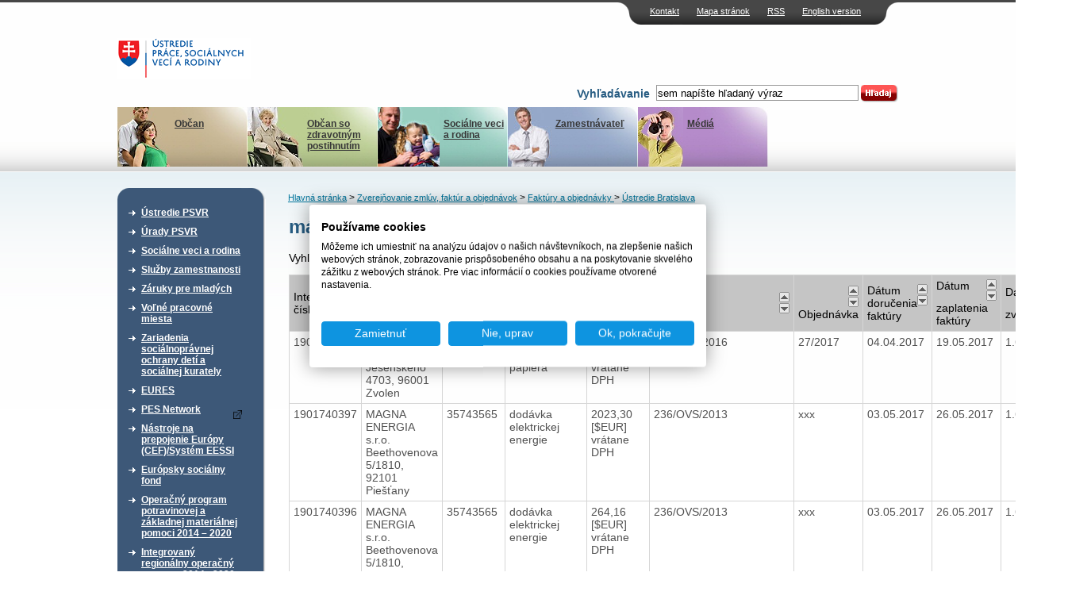

--- FILE ---
content_type: text/css
request_url: https://www.upsvr.gov.sk/buxus/docs/design/style.css?t=38?1656930801
body_size: 6098
content:
/*for IE6*/
body {
  font-size: 75%;
}
/*for others*/
html > body {
  font-size: 0.75em;
}
/*table font size inheritance fix*/
table {
  font-size: 100%;
}
/*float line for footer*/
.new_float_line {
  clear: left;
  font-size: 3px;
  line-height: 3px;
}
.new_float_line_right {
  clear: right;
}
.new_float_line_both {
  clear: both;
}
br.small {
  font-size: 1px;
  line-height: 1px;
  height: 1px;
}
body {
  text-align: center;
  margin: 0em;
  padding: 0em;
}
body,
td,
ol,
ul,
li,
p,
input,
textarea,
select,
div {
  color: #000;
  text-decoration: none;
  font-family: Arial, Helvetica, sans-serif;
}
form {
  margin: 0px;
  padding: 0px;
}
a,
a img {
  outline: none;
  color: #000;
  border: none;
  text-decoration: none;
}
a {
  color: #000;
  text-decoration: underline;
}
.align_center {
  text-align: center;
}
.align_right {
  text-align: right;
}
.float_left {
  float: left;
}
.float_right {
  float: right;
}
/*BASIC SETTINGS END*/
/*FORM ITEMS*/
input {
  border: 1px solid #979797;
  margin: 0px;
  padding: 0.1em;
}
.search_width {
  width: 250px;
}
.submit {
  background: none;
  color: #FFF;
  background-color: #7F000C;
  border: none;
  font-weight: bold;
  font-size: 0.8em;
  padding: 0.1em;
  /*overflow: visible;*/
}
.submit_image {
  border: none;
  background: none;
  margin: 0px;
  padding: 0px;
  font-size: 0.8em;
  float: right;
  margin-left: 0.3em;
}
/*FORM ITEMS END*/
body {
  background: url('/buxus/images/design/main_back_deco.gif') repeat-x top left;
}
#frame {
  width: 82em;
  /*989px*/
  margin-right: auto;
  margin-left: auto;
  margin-top: 0px;
  margin-bottom: 0px;
  padding: 0px;
  text-align: left;
}
/*HEADER*/
#top_navi {
  background: url('/buxus/images/design/top_navi_deco.gif') no-repeat top right;
  height: 31px;
}
#top_navi ul {
  list-style: none;
  margin: 8px 25px 0px 0px;
  padding: 0px;
  display: inline;
}
#top_navi ul li {
  float: left;
  margin: 0px 22px 0px 0px;
  padding: 0px;
  display: inline;
}
#top_navi ul li a {
  color: #FFF;
  font-size: 0.9em;
}
#top_navi ul li a.active {
  text-decoration: underline;
}
#logo {
  margin-bottom: -35px;
}
#logo_inner {
  margin: 17px 0em 0em 0em;
}
#search_box {
  font-size: 1.2em;
  font-weight: bold;
  color: #275C82;
  margin: 0.5em 0em 0em 0.5em;
}
#search_box label {
  color: #275C82;
  padding: 10px 5px 0 0;
}
#search_box div {
  margin: 0px 0px 0px 0px;
  padding: 0px;
}
#contentheader {
  padding-top: 35px;
}
#header_bottom {
  height: 75px;
}
#header_bottom ul {
  list-style: none;
  margin: 0px 0px 0px 0px;
  padding: 0px;
}
#header_bottom ul li {
  float: left;
  margin: 0px 0px 0px 0px;
  width: 13.66em;
  /*164px*/
  height: 75px;
  padding: 0px;
}
#header_bottom ul li a {
  font-weight: bold;
  display: block;
  height: 75px;
  color: #383838;
  padding-right: 2px;
}
#header_bottom ul li a img {
  float: left;
  height: 75px;
  padding-right: 5px;
}
#employment {
  background: url('/buxus/images/design/employment_deco_right.jpg') no-repeat top right;
  background-color: #C79090;
}
#family {
  background: url('/buxus/images/design/family_deco_right.jpg') no-repeat top right;
  background-color: #C6B390;
}
#disabled {
  background: url('/buxus/images/design/disabled_deco_right.jpg') no-repeat top right;
  background-color: #BCCE92;
}
#social {
  background: url('/buxus/images/design/social_deco_right.jpg') no-repeat top right;
  background-color: #96CCBF;
}
#employer {
  background: url('/buxus/images/design/employer_deco_right.jpg') no-repeat top right;
  background-color: #94A7C8;
}
#media {
  background: url('/buxus/images/design/media_deco_right.jpg') no-repeat top right;
  background-color: #94A7C8;
}
#header_bottom ul li a.active {
  text-decoration: underline;
}
.invisible {
  display: none;
}
.region {
  background: url('/buxus/images/design/kraje/bratislava_block.png') no-repeat top right;
  /*text-align:center;*/
  position: absolute;
  display: none;
  width: 285px;
  height: 164px;
  border: 0px solid red;
}
.region img.background {
  margin-top: 10px;
  margin-left: 5px;
  margin-bottom: 10px;
  max-width: 160px;
}
.region h3 {
  margin: 0px;
  padding: 0px;
  margin-right: 10px;
  margin-top: 10px;
  font-size: 1.2em;
}
.region div {
  margin-left: 10px;
  margin-right: 10px;
}
#contentleft {
  width: 15.83em;
  /*190px*/
  padding: 0px;
  float: left;
  min-height: 300px;
  _height: 300px;
  clear: both;
}
.top_space {
  height: 27px;
}
/*MAIN MENU*/
* html .boxhead div {
  height: 1%;
}
/* For IE 5 PC */
.sidebox {
  width: 15.58em;
  /* ems so it will grow 187px */
  background: #3D5878 url('/buxus/images/design/menu1/sbbody-r.gif') no-repeat bottom right;
}
.boxhead {
  background: url('/buxus/images/design/menu1/sbhead-r.gif') no-repeat top right;
  margin: 0px;
  padding: 0px;
}
.boxhead div {
  background: url('/buxus/images/design/menu1/sbhead-l.gif') no-repeat top left;
  margin: 0px;
}
.boxbody {
  background: url('/buxus/images/design/menu1/sbbody-l.gif') no-repeat bottom left;
  margin: 0px;
  padding: 5px 30px 10px;
}
#main_menu_list {
  list-style-image: url('/buxus/images/design/main_menu_deco.gif');
  margin: 0px;
  padding: 0px;
}
#main_menu_list li a {
  color: #FFF;
  font-weight: bold;
  text-decoration: underline;
  display: block;
  height: 1%;
  /*IE6 new line fix*/
  padding: 5px 0px 5px 0px;
}
#main_menu_list .submenu {
  list-style-image: url('/buxus/images/design/main_menu_deco1.gif');
  margin: 0px;
  padding: 0px;
  padding-left: 15px;
}
#main_menu_list .submenu li {
  color: #FFF;
}
#main_menu_list .submenu li a {
  text-decoration: underline;
  display: block;
  padding: 5px 0px 5px 0px;
  font-weight: normal;
  height: 1%;
  /*IE6 new line fix*/
}
#main_menu_list .submenu2 {
  list-style-image: url('/buxus/images/design/main_menu_deco1.gif');
  margin: 0px;
  padding: 0px;
  padding-left: 15px;
}
#main_menu_list .submenu2 li {
  color: #FFF;
}
#main_menu_list .submenu2 li a {
  text-decoration: underline;
  display: block;
  padding: 5px 0px 5px 0px;
  font-weight: normal;
  height: 1%;
  /*IE6 new line fix*/
}
/*MAIN MENU END*/
/*SECOND TYPE MENU*/
* html .boxhead2 h2 {
  height: 1%;
}
/* For IE 5 PC */
/* Show only to IE PC \*/
.sidebox2 {
  width: 15.58em;
  /* ems so it will grow */
  background: url('/buxus/images/design/menu2/sbbody-r.gif') no-repeat bottom right;
}
.boxhead2 {
  background: url('/buxus/images/design/menu2/sbhead-r.gif') no-repeat top right;
  margin: 0px;
  padding: 0px;
}
.boxhead2 h2 {
  background: url('/buxus/images/design/menu2/sbhead-l.gif') no-repeat top left;
  color: #3D5878;
  font-size: 1em;
  text-align: left;
  margin: 0px;
  padding: 10px 0px 0px 13px;
}
.boxbody2 {
  background: url('/buxus/images/design/menu2/sbbody-l.gif') no-repeat bottom left;
  margin: 0px;
  padding: 5px 15px 10px;
}
.boxbody2 a {
  text-decoration: underline;
}
.second_menu_list {
  list-style: none;
  margin: 0px;
  padding: 0px;
}
.second_menu_list li a {
  color: #000;
  text-decoration: underline;
  display: block;
  height: 1%;
  /*IE6 new line fix*/
  padding: 5px 0px 5px 0px;
}
/*SECOND TYPE MENU END*/
h2.left_panel {
  color: #3D5878;
  font-size: 1em;
  text-align: left;
  margin: 0px 0px 5px 0px;
  padding: 10px 0px 0px 0px;
}
#content_left_inner p {
  margin: 2px 0px 2px 0px;
}
#homepage {
  width: 66.17em;
  /*797px*/
  padding: 0px;
  float: left;
}
#homepage .homepage-title {
  font-size: 15px;
  border-bottom: 1px dotted #275C82;
  color: #275C82;
}
#sk_map {
  border: none;
}
#guided_path {
  margin-left: 15px;
  min-height: 180px;
  _height: 180px;
}
#homepage_list {
  list-style-image: url('/buxus/images/design/homepage_list_deco.gif');
  width: 25em;
}
#homepage_list li {
  margin: 8px;
}
#homepage_list li a {
  text-decoration: underline;
}
#contentcenter {
  width: 49.75em;
  /*597px 49.75*/
  padding: 0px;
  float: left;
}
#contentcenter .homepage_side_inner img {
  max-width: 100%;
}
#contentcenter .homepage_side_inner table {
  border: 1px solid #D6D6D6;
  border-collapse: collapse;
}
#contentcenter .homepage_side_inner table td,
#contentcenter .homepage_side_inner table th {
  border: 1px solid #D6D6D6;
  padding: 5px;
  color: #505050;
}
#contentcenter .homepage_side_inner table th {
  color: #010101;
  background: #C5C5C5;
}
#contentcenter2 {
  width: 65.75em;
  /*597px 49.75*/
  padding: 0px;
  float: left;
}
.homepage_side {
  float: left;
  width: 24.875em;
}
.homepage_sub {
  width: 49.75em;
}
.homepage_sub2 {
  width: 65.75em;
}
#navi {
  padding: 5px 0px 0px 10px;
}
#navi a {
  text-decoration: underline;
  font-size: 0.9em;
  color: #00759C;
}
.homepage_side_inner {
  margin: 11px;
  font-size: 14px;
}
.homepage_side_inner h1,
h1,
h2,
h3,
h4 {
  font-size: 24px;
  color: #275C82;
}
.homepage_side_inner h2,
h2 {
  font-size: 20px;
}
.homepage_side_inner h3,
h3 {
  font-size: 18px;
}
.homepage_side_inner h4,
h4 {
  font-size: 16px;
}
.homepage_side_inner a {
  color: #275C82;
  text-decoration: underline;
}
.homepage_side_inner h2 a,
.homepage_side_inner .files a,
.homepage_box_info a,
a.homepage_box_more {
  color: #275C82;
}
.homepage_side_inner h2 {
  color: #275C82;
  font-weight: bold;
  font-size: 20px;
  padding-bottom: 8px;
  border-bottom: 1px dotted #275C82;
  margin-bottom: 4px;
}
.homepage_side_inner h3 {
  font-size: 18px;
  margin-bottom: 2px;
  color: #275C82;
}
.homepage_side_inner h3 a {
  text-decoration: underline;
  color: #275C82;
}
.homepage_side_inner h4 {
  font-size: 16px;
}
.homepage_box_text {
  margin: 5px 0px 8px 0px;
}
.homepage_box_info {
  margin: 0px;
  font-size: 0.9em;
  float: left;
}
.homepage_box_info a {
  text-decoration: underline;
}
.homepage_box_more {
  display: block;
  background: url('/buxus/images/design/more_deco.gif') no-repeat bottom left;
  float: right;
  padding-left: 11px;
  font-size: 0.9em;
}
.homepage_divider {
  border-bottom: 2px solid #275C82;
  font-size: 4px;
  line-height: 4px;
}
.text_divider {
  border-bottom: 1px dotted #275C82;
  font-size: 4px;
  line-height: 4px;
}
.homepage_all a {
  color: #3D5878;
  text-decoration: underline;
}
.subpage_print a {
  display: block;
  float: right;
  color: #3D5878;
  text-decoration: underline;
  padding-left: 25px;
  background: url('/buxus/images/design/print.gif') no-repeat top left;
}
#contentright {
  width: 16.416em;
  /*197px*/
  padding: 0px;
  float: left;
}
/*THIRD TYPE MENU*/
* html .boxhead3 div {
  height: 1%;
}
/* For IE 5 PC */
/* Show only to IE PC \*/
.sidebox3 {
  width: 16.33em;
  /* ems so it will grow */
  background: url('/buxus/images/design/menu3/sbbody-r.gif') no-repeat bottom right;
}
.sidebox3 .no-background {
  background: none;
}
.boxhead3 {
  background: url('/buxus/images/design/menu3/sbhead-r.gif') no-repeat top right;
  margin: 0px;
  padding: 0px;
}
.boxhead3 div {
  background: url('/buxus/images/design/menu3/sbhead-l.gif') no-repeat top left;
  padding: 0px;
  padding-top: 10px;
  margin: 0px;
}
.boxhead3 div h2,
.boxhead4 div h2 {
  color: #404040;
  font-size: 2em;
  text-align: left;
  margin: 0 10px 0px 10px;
  padding: 3px 0px 6px 0px;
  font-weight: normal;
  border-bottom: 1px dotted #404040;
}
.boxbody3 {
  background: url('/buxus/images/design/menu3/sbbody-l.gif') no-repeat bottom left;
  margin: 0px;
  padding: 5px 15px 10px;
}
/*THIRD TYPE MENU END*/
/*FOURTH TYPE MENU, just slightly tuned corners to fit color in gradient*/
.boxhead4 {
  background: url('/buxus/images/design/menu4/sbhead-r.gif') no-repeat top right;
  margin: 0px;
  padding: 0px;
}
.boxhead4 div {
  background: url('/buxus/images/design/menu4/sbhead-l.gif') no-repeat top left;
  padding: 0px;
  padding-top: 10px;
  margin: 0px;
}
/*FOURTH TYPE MENU END*/
.boxbody3 ul {
  list-style: none;
  margin-left: 0px;
  padding: 0px;
  padding-left: 10px;
}
.right_panel_more {
  color: #FFF;
  background-color: #7F000C;
  border: none;
  font-weight: bold;
  padding: 0.3em 0.5em 0.3em 0.5em;
  width: 40px;
}
/*ANKETA*/
.pruh-anketa {
  height: 7px;
  border: 1px solid #3D5878;
  display: block;
  overflow: hidden;
  clear: both;
  background: url('/buxus/images/design/anketa_background.gif') repeat-x;
  margin-bottom: 5px;
}
#footer_out {
  background: url('/buxus/images/design/footer_deco.gif') repeat-x top center;
  margin-top: 30px;
}
#footer {
  margin: 0px;
  margin-right: auto;
  margin-left: auto;
  width: 82em;
  padding-top: 23px;
}
#footer_menu {
  /*margin-left:4.16em;*/
  text-align: right;
  color: #FFF;
}
#footer_menu a,
.copyinfo {
  color: #FFF;
  text-decoration: underline;
  font-size: 0.9em;
}
.copyinfo {
  text-decoration: none;
}
#footer_foot {
  margin-top: 34px;
  margin-left: 4.16em;
  margin-right: 49px;
  text-align: left;
  height: 34px;
}
.footer_buxus {
  color: white;
  font-size: 0.9em;
  text-align: left;
}
.footer_buxus p {
  color: white;
  text-align: left;
  margin: 0px;
  padding: 0px;
}
.footer_buxus a {
  text-decoration: underline;
  color: white;
}
dt,
dd {
  margin: 0px;
}
dd input {
  width: 350px;
}
dd#type_information-element input {
  width: 40px;
}
.paginationControl {
  text-align: center;
  font-size: 11px;
  clear: both;
  padding: 5px;
}
.paginationControl a {
  text-decoration: underline;
}
.paginationControl a:hover {
  text-decoration: none;
}
table.form input {
  width: 280px;
}
table.form td.form_submit {
  text-align: right;
}
table.form td.submit_button input {
  border: 1px solid red;
}
table.form select {
  width: 285px;
}
table.newsletter input.email {
  width: 155px;
}
table.newsletter input.button {
  width: 159px;
}
/* RSS */
ul.rss {
  list-style-type: none;
  padding: 0px;
  padding-left: 5px;
}
ul.rss li a {
  display: block;
  background: url("../../images/design/rss-icon.gif") left center no-repeat;
  padding: 6px 0 5px 40px;
}
#sitemap ul {
  list-style-type: none;
}
#sitemap ul li {
  list-style-type: none;
}
#sitemap ul level2.li {
  list-style-type: none;
}
#sitemap ul li ul li {
  list-style-type: none;
}
#interesting_links a {
  text-decoration: underline;
}
ul.interesting_links {
  list-style-image: url('/buxus/images/design/universal_deco.gif');
  padding-left: 18px;
}
#public_add {
  list-style-image: url('/buxus/images/design/universal_deco.gif');
  padding-left: 18px;
}
#public_add a {
  text-decoration: underline;
}
#faq a {
  text-decoration: underline;
}
table.szu_table {
  width: 100%;
  border: 1px solid silver;
  background: #ECF4F7;
}
table.szu_table th {
  color: white;
  background: #3D5878;
  padding: 3px;
}
table.szu_table th.center {
  background: #3D5878;
  padding: 3px;
  text-align: center;
}
table.szu_table td {
  padding: 2px;
  border-bottom: 1px dotted silver;
  background: #ECF4F7;
}
table.szu_table td.center {
  padding: 2px;
  border-bottom: 1px dotted silver;
  text-align: center;
}
table.szu_table tr:hover {
  background: #EEEEEE;
}
table.szu_table a {
  text-decoration: underline;
}
table.szu_table th a {
  text-decoration: underline;
  color: #ffffff;
}
table.szu_table td a:visited {
  color: #6D6D6D;
}
#message {
  border: 1px solid green;
  color: green;
  text-align: center;
  background-color: #b1c28b;
  margin-top: 5px;
  margin-bottom: 5px;
  padding: 10px;
}
ul.errors {
  margin: 0px;
  padding: 0px;
  border: 1px solid #BF474F;
  color: red;
  text-align: center;
  background-color: #B98587;
  margin-top: 3px;
  margin-bottom: 0px;
  padding: 5px;
}
ul.errors li {
  color: white;
  text-align: center;
  list-style-type: none;
}
ul.errors li a {
  color: white;
}
.suffix {
  color: red;
}
label.error {
  color: red;
}
label {
  font-weight: bold;
}
label input {
  font-weight: normal;
}
.close_map {
  background-color: #3D5878;
  color: #FFF;
  font-weight: bold;
  float: right;
}
.main_div {
  background-color: #383838;
  color: white;
  position: absolute;
  display: none;
  width: 208px;
  height: 125px;
  font-weight: normal;
  /*padding:5px;*/
}
.main_div img {
  float: left;
  height: 75px;
  margin-right: 5px;
}
.main_div a {
  color: #383838;
  display: block;
  text-decoration: none;
}
.main_div a span {
  color: #383838;
  margin: 0px;
  padding: 0px;
  margin-left: 5px;
  margin-right: 5px;
  margin-bottom: 5px;
  display: block;
  /*margin-top:5px;
  margin-left:5px;
  margin-right:5px;
  margin-bottom:5px;*/
}
td.error input,
td.error select {
  border: 1px solid red;
}
span.error span input,
span.error select {
  border: 1px solid red;
}
p.xlsexport {
  color: #004308;
  background: #f0ffed;
  border: #cbf2c4 1px solid;
  padding: 15px;
  margin: 10px 0;
}
p.xlsexport a {
  color: #004308;
}
a.email_link {
  color: #00759C;
  text-decoration: none !important;
}
.disabled,
.disabled a {
  color: #800000;
}
.zverejnenie,
.zverejnenie a {
  color: black;
}
.neaktivna,
.neaktivna a {
  color: gray;
}
.aktualna,
.aktualna a {
  color: #275C82;
}
div.files {
  /*text-align:center;*/
  clear: both;
  padding-bottom: 10px;
}
div.file {
  text-align: center;
  float: left;
  margin-right: 10px;
  margin-top: 10px;
  width: 100px;
}
div.file a {
  text-decoration: underline;
  font-size: 0.9em;
}
div.file span.note {
  font-size: 0.9em;
}
#zoznam_zamestnavatelovpopup {
  text-align: left;
}
#zoznam_zamestnavatelov_icopopup {
  text-align: left;
}
#minus,
#minus1,
#minus2 {
  text-decoration: none;
  font-size: 1.1em;
  color: gray;
}
#plus,
#plus1,
#plus2 {
  text-decoration: none;
  font-size: 1.1em;
  color: gray;
}
#ina_vyhoda {
  width: 650px;
  float: right;
}
#zoznam_zamestnavatelov {
  height: 22px;
  font-size: 12px;
}
#zoznam_zamestnavatelov_ico {
  height: 22px;
  font-size: 12px;
}
#top_menu {
  border: 1px solid #D9D9D9;
  background: #EEEEEE;
  padding: 0px;
  margin: 0px;
}
#top_menu ul {
  list-style-type: none;
  padding: 0px;
  margin: 0px;
  padding-left: 5px;
  padding-top: 10px;
  padding-left: 10px;
}
#top_menu ul li {
  float: left;
}
#top_menu ul li a#add_user {
  background: url('/buxus/images/design/add.gif') left center no-repeat;
  padding-left: 25px;
  display: block;
  padding-top: 2px;
  padding-bottom: 2px;
}
#top_menu ul li a#list_vpm {
  background: url('/buxus/images/design/list_vpm.gif') left center no-repeat;
  margin-left: 30px;
  padding-left: 25px;
  display: block;
  padding-top: 2px;
  padding-bottom: 2px;
}
#top_menu ul li a#add_vpm {
  background: url('/buxus/images/design/add_vpm.gif') left center no-repeat;
  padding-left: 25px;
  display: block;
  padding-top: 2px;
  padding-bottom: 2px;
}
#top_menu ul li a#list_users {
  background: url('/buxus/images/design/zoznam_zamestnavatelov.gif') left center no-repeat;
  margin-left: 30px;
  padding-left: 25px;
  display: block;
  padding-top: 2px;
  padding-bottom: 2px;
}
#top_menu ul li a#login_users {
  background: url('/buxus/images/design/zoznam_zamestnavatelov.gif') left center no-repeat;
  padding-left: 25px;
  display: block;
  padding-top: 2px;
  padding-bottom: 2px;
}
#top_menu ul li a#register_user {
  background: url('/buxus/images/design/registracne_udaje.gif') left center no-repeat;
  margin-left: 30px;
  padding-left: 25px;
  display: block;
  padding-top: 2px;
  padding-bottom: 2px;
}
#top_menu ul li a#register_user_first {
  background: url('/buxus/images/design/registracne_udaje.gif') left center no-repeat;
  padding-left: 25px;
  display: block;
  padding-top: 2px;
  padding-bottom: 2px;
}
#top_menu ul li a#list_vpm_one {
  background: url('/buxus/images/design/list_vpm.gif') left center no-repeat;
  padding-left: 25px;
  display: block;
  padding-top: 2px;
  padding-bottom: 2px;
}
.bordered-table {
  width: 960px !important;
}
.bordered-table tr td {
  border: 1px solid black !important;
}
.phone-line {
  color: #3f5876;
  float: right;
  font-weight: bold;
  text-align: right;
  width: 400px;
}
.tooltip {
  max-width: 500px;
  background: #fff;
  border: 1px solid #aaa;
  padding: 10px;
  -moz-border-radius: 5px;
  -webkit-border-radius: 5px;
  -khtml-border-radius: 5px;
  border-radius: 5px;
  z-index: 100;
  text-align: left;
}
.slovnik {
  border-bottom: 1px dashed #000;
}
/****/
#docs {
  padding-top: 10px;
}
#docs .table_list {
  border-color: #D6D6D6;
  border-style: solid;
  border-width: 0 1px 1px 0;
  width: 100%;
}
#docs .table_list th,
#docs .table_list td {
  padding: 5px;
}
#docs .table_list th {
  background: none repeat scroll 0 0 #C5C5C5;
  border-color: #C5C5C5;
  border-style: solid;
  border-width: 1px 0 0 1px;
  color: #010101;
  font-weight: normal;
}
#docs .table_list th + th {
  border-left: 1px solid #FFFFFF;
}
#docs .table_list th.cell1 {
  width: 90px;
}
#docs .table_list th.cell2 {
  width: auto;
}
#docs .table_list th.cell3 {
  width: 120px;
}
#docs .table_list th.cell4,
#docs .table_list th.cell5 {
  width: 150px;
}
#docs .table_list td.cell1 {
  text-align: center;
}
#docs .table_list td.cell2 {
  text-align: left;
}
#docs .table_list td.cell3,
#docs .table_list td.cell4,
#docs .table_list td.cell5 {
  text-align: right;
}
#docs .table_list td.cell4,
#docs .table_list td.cell5 {
  font-size: 0.9em;
  text-align: left;
}
#docs .table_list td {
  border-color: #D6D6D6;
  border-style: solid;
  border-width: 1px 0 0 1px;
}
#docs .table_list td {
  color: #505050;
}
#docs .table_list td span {
  color: #505050;
  font-size: 1em;
}
#docs .table_list td.cell3 {
  color: #970101;
}
#docs .sort {
  float: right;
  text-align: right;
  width: 13px;
}
#docs a.sort-up {
  background-image: url("/buxus/images/design/sort-up2.gif");
  background-position: center top;
  background-repeat: no-repeat;
  float: right;
  height: 14px;
  text-decoration: none;
  width: 13px;
}
#docs a.sort-up:hover {
  background-image: url("/buxus/images/design/sort-up-on2.gif");
}
#docs a.sort-down {
  background-image: url("/buxus/images/design/sort-down2.gif");
  background-position: center top;
  background-repeat: no-repeat;
  float: right;
  height: 14px;
  text-decoration: none;
  width: 13px;
}
#docs a.sort-down:hover {
  background-image: url("/buxus/images/design/sort-down-on2.gif");
}
#docs .b_left {
  float: left;
  width: 210px;
}
#docs .b_right {
  float: right;
  width: 410px;
}
#docs .area {
  border: 1px solid #D7D7D7;
  margin: 0 0 10px;
}
#docs .area h2 {
  background: none repeat scroll 0 0 #CFCFCF;
  color: #10233D;
  display: block;
  font-size: 1.2em;
  margin: 0;
  padding: 8px;
}
#docs .area table {
  margin: 10px;
}
#docs .area table tr {
  vertical-align: top;
}
#docs .area table th {
  font-weight: normal;
  padding: 0 5px 0 0;
  text-align: right;
}
#docs .area2 ul {
  list-style: none outside none;
  margin: 0;
  padding: 10px;
}
#docs .area3 {
  background: none repeat scroll 0 0 #EDEDED;
  color: #454545;
}
#docs .area3 th {
  width: 120px;
}
#docs .area4 {
  width: 100%;
}
#docs .area4 div {
  float: left;
  height: 60px;
  line-height: 60px;
  padding: 0 15px;
  width: 247px;
}
#docs .area4 div span {
  color: #970101;
  padding: 0 0 0 10px;
}
#docs .area4 .first {
  padding: 0 0 0 15px;
  width: 322px;
}
#docs .area4 .last {
  background: none repeat scroll 0 0 #EDEDED;
  border-left: 1px solid #CFCFCF;
  float: right;
  padding: 0 0 0 15px;
  width: 310px;
}
#docs .area4 .last span {
  font-size: 1.4em;
  font-weight: bold;
}
#docs .area4 .cleaner {
  float: none;
  height: 0;
  line-height: 0;
  padding: 0;
  width: 0;
}
#docs .area5 {
  height: 3em;
  margin-top: 20px;
}
#docs .area5 .back {
  background: url("../images/ico_back.gif") no-repeat scroll 0 center transparent;
  float: left;
  padding: 0 0 0 20px;
}
#docs .area5 .report {
  background: url("../images/ico_alert.gif") no-repeat scroll 0 center transparent;
  float: right;
  padding: 0 0 0 20px;
}
#docs .area6 {
  background-color: #EDEDED;
  color: #454545;
  padding: 3px;
  text-align: center;
}
#docs .area7 {
  border: 0 none;
}
#docs .area7 table {
  margin: 0;
  width: 100%;
}
#docs .area7 table th {
  background: none repeat scroll 0 0 #EDEDED;
  padding: 5px;
  text-align: left;
}
#docs #fb_like {
  margin: 20px 0 0;
}
#docs .publikuj {
  background-color: #000000;
  padding: 5px;
  text-align: center;
}
#docs .form_info {
  background-color: #FFFFFF;
  border: 1px solid #38425A;
  clear: both;
  margin: 0;
  padding: 3px;
  width: 300px;
}
.cleaner {
  clear: both;
}
.hidden {
  display: none;
}
table.table_list tr.archive,
#docs .table_list tr.archive td span,
.table_list tr.archive a,
#content_list .archive,
#content_list .archive p,
#content_list .archive a {
  color: #cccccc;
}
#spodask_report_form table {
  border-collapse: collapse;
  padding: 0;
  margin: 0;
  border: none;
}
#spodask_report_form textarea {
  width: 570px;
  height: 200px;
}
#spodask_report_form input,
#spodask_report_form textarea {
  padding: 5px 3px;
  font-size: 12px;
  font-family: Arial, sans-serif;
  border: 1px solid #275C82;
}
#spodask_report_form select {
  padding: 4px 3px 4px 0;
  font-size: 12px;
  font-family: Arial, sans-serif;
  border: 1px solid #275C82;
  max-width: 250px;
}
#spodask_report_form table td {
  padding: 5px 1px;
  margin: 0;
  border: none;
}
#spodask_report_form hr {
  border: none;
  border-top: 1px dotted #275C82;
  writing-mode: tb-rl;
}
#spodask-summary-form td,
#spodask-summary-form th {
  text-align: center;
  font-size: 11px;
  padding: 3px;
}
#spodask-summary-form th {
  vertical-align: bottom;
}
#spodask-summary-form td input.new-value {
  width: 20px;
  font-size: 11px;
  text-align: center;
}
#rocny-vykaz-form .general-info td,
#rocny-vykaz-form .general-info th {
  border: 1px solid #3D5878;
  border-collapse: collapse;
  padding: 5px;
  margin: 0;
}
#rocny-vykaz-form .general-info th {
  text-align: center;
  vertical-align: bottom;
}
#rocny-vykaz-form table {
  border-collapse: collapse;
}
#rocny-vykaz-form table td {
  padding: 0;
  margin: 0;
}
#rocny-vykaz-form hr {
  margin: 30px 0;
}
#rocny-vykaz-form .sum,
#rocny-vykaz-form .sum-row {
  color: #275C82;
  font-weight: bold;
  border: 1px solid #ffffff;
  text-align: center !important;
}
#rocny-vykaz-form input.integer,
#rocny-vykaz-form input.float {
  text-align: right;
  min-width: 70px;
}
#rocny-vykaz-form .error {
  border: 1px solid #ff0000 !important;
  background-color: #ffdddd !important;
  color: #ff0000 !important;
}
#rocny-vykaz-form .note {
  line-height: 0.8em;
  color: #275C82;
  font-size: 10px;
}
table.table_list tr.archive,
#docs .table_list tr.archive td span,
.table_list tr.archive a,
#content_list .archive,
#content_list .archive p,
#content_list .archive a {
  color: #cccccc;
}
.upsvar-map {
  width: 100%;
  float: left;
  position: relative;
}
.upsvar-map h2 {
  font-size: 15px;
  border-bottom: 1px dotted #275C82;
  color: #275C82;
}
.upsvar-map h2#search-label {
  margin: 0px;
  border-bottom: 0px;
}
.urad-info {
  position: absolute;
  background: #fff;
  border: 1px solid #aaa;
  padding: 10px;
  -moz-border-radius: 5px;
  -webkit-border-radius: 5px;
  -khtml-border-radius: 5px;
  border-radius: 5px;
  z-index: 100;
}
.error div.annual_report_error {
  color: red;
}
#guided_path h1 {
  margin-top: 5px;
  margin-bottom: 0px;
}
#guided_path ul {
  margin-bottom: 0px;
}
#select-urad-label {
  position: relative;
  top: -5px;
}
#select-urad {
  position: relative;
  top: -5px;
  left: 0px;
  max-width: 340px;
}
.photo-gallery {
  text-align: center;
}
.photo-gallery img {
  max-height: 140px;
  max-width: 140px;
}
.ui-autocomplete-loading {
  background: white url('/buxus/images/design/wait.gif') right center no-repeat;
}
.error {
  border: 1px solid #ffaadd;
  color: red;
  font-size: 16px;
}
.file-ext {
  width: 40px;
  text-align: center;
}
.file-size {
  white-space: nowrap;
  text-align: right;
}
.annual-menu {
  line-height: 30px;
}
#search-form,
.search-form {
  position: relative;
}
#search-form.ustredie #search-suggest,
.search-form.ustredie #search-suggest {
  left: inherit;
  right: 0px;
}
#search-form #search-suggest,
.search-form #search-suggest {
  display: none;
  z-index: 1000;
  position: absolute;
  top: 33px;
  left: -9px;
  width: 497px;
  text-align: left;
  color: #454646;
  background: #fff;
  border: 1px solid #aaa;
  -webkit-border-radius: 5px;
  -moz-border-radius: 5px;
  border-radius: 5px;
}
#search-form #search-suggest #search-suggest-top,
.search-form #search-suggest #search-suggest-top {
  background: url(/buxus/images/design/suggestions-top.png) no-repeat left top;
  height: 20px;
}
#search-form #search-suggest #search-suggest-content,
.search-form #search-suggest #search-suggest-content {
  background: url(/buxus/images/design/suggestions-middle.png) repeat-y left top;
  padding: 0px 9px;
}
#search-form #search-suggest #search-suggest-content h2,
.search-form #search-suggest #search-suggest-content h2 {
  color: #454646;
  padding: 0px 11px;
  font-size: 13px;
  font-weight: bold;
  font-style: italic;
}
#search-form #search-suggest #search-suggest-content hr,
.search-form #search-suggest #search-suggest-content hr {
  border: none;
  border-top: 1px dotted #b1a0ff;
  display: block;
  margin: 5px 11px;
}
#search-form #search-suggest #search-suggest-content ul,
.search-form #search-suggest #search-suggest-content ul {
  padding: 0px;
  margin: 0px;
  list-style-type: none;
}
#search-form #search-suggest #search-suggest-content ul li,
.search-form #search-suggest #search-suggest-content ul li {
  padding: 0px;
  margin: 0px;
}
#search-form #search-suggest #search-suggest-content ul li.suggest-active a,
.search-form #search-suggest #search-suggest-content ul li.suggest-active a {
  background: #e4e5e9;
}
#search-form #search-suggest #search-suggest-content ul li a,
.search-form #search-suggest #search-suggest-content ul li a {
  padding: 3px 11px;
  display: block;
  color: #3f4b89;
  font-size: 13px;
  text-decoration: none;
}
#search-form #search-suggest #search-suggest-content ul li a:hover,
.search-form #search-suggest #search-suggest-content ul li a:hover {
  text-decoration: underline;
  background: #e4e5e9;
}
#search-form #search-suggest #search-suggest-content a.suggest-footer-link,
.search-form #search-suggest #search-suggest-content a.suggest-footer-link {
  display: block;
  text-align: center;
  color: #3f4b89;
  font-size: 13px;
  text-decoration: none;
  padding: 3px 0px;
}
#search-form #search-suggest #search-suggest-content a.suggest-footer-link:hover,
.search-form #search-suggest #search-suggest-content a.suggest-footer-link:hover {
  text-decoration: underline;
}
#search-form #search-suggest #search-suggest-bottom,
.search-form #search-suggest #search-suggest-bottom {
  background: url(/buxus/images/design/suggestions-bottom.png) no-repeat left top;
  height: 21px;
}
.show-tooltip {
  cursor: pointer;
}
.float-right {
  float: right;
}
.info-form-table td {
  border: none;
}
.layout-col2,
.layout-col3 {
  width: 100%;
}
.layout-col2 td {
  width: 50%;
  border: none;
}
.layout-col3 td {
  width: 33%;
  border: none;
}
span.square {
  background: #0266a8;
  background: -webkit-linear-gradient(#0266a8 0%, #005389 100%);
  background: -o-linear-gradient(#0266a8 0%, #005389 100%);
  background: linear-gradient(#0266a8 0%, #005389 100%);
  border-radius: 5px;
  border-bottom: 1px solid #FFF;
  display: inline-block;
  height: 28px;
  width: 28px;
}
.arrow {
  position: relative;
}
.arrow.up:after {
  position: absolute;
  top: 9px;
  left: 7px;
  width: 0;
  height: 0;
  content: '';
  border-style: solid;
  border-width: 0 7px 8px 7px;
  border-color: transparent transparent #FFFFFF transparent;
  border-radius: 2px;
}
.arrow.up:before {
  position: absolute;
  top: 11px;
  left: 7px;
  width: 0;
  height: 0;
  content: '';
  border-style: solid;
  border-width: 0 7px 8px 7px;
  border-color: transparent transparent rgba(0, 0, 0, 0.7) transparent;
  border-radius: 2px;
}
.arrow.down:after {
  position: absolute;
  top: 10px;
  left: 7px;
  width: 0;
  height: 0;
  content: '';
  border-style: solid;
  border-width: 8px 7px 0 7px;
  border-color: #FFFFFF transparent transparent transparent;
  border-radius: 2px;
}
.arrow.down:before {
  position: absolute;
  top: 12px;
  left: 7px;
  width: 0;
  height: 0;
  content: '';
  border-style: solid;
  border-width: 8px 7px 0 7px;
  border-color: rgba(0, 0, 0, 0.7) transparent transparent transparent;
  border-radius: 2px;
}
a.external {
  padding-right: 16px;
  background: url('/buxus/images/design2/new-window-small2.png') no-repeat right bottom;
}
.dates {
  text-align: right;
}
#content_list h2 {
  border-bottom: 0px;
  padding-bottom: 0px;
  font-weight: normal;
  font-size: 20px;
}
table .doc-info {
  display: none;
}
.grey-box-left {
  width: 187px;
}
.grey-box-left div h2 {
  font-size: 1.3em;
  font-weight: bold;
}
/*# sourceMappingURL=style.css.map */